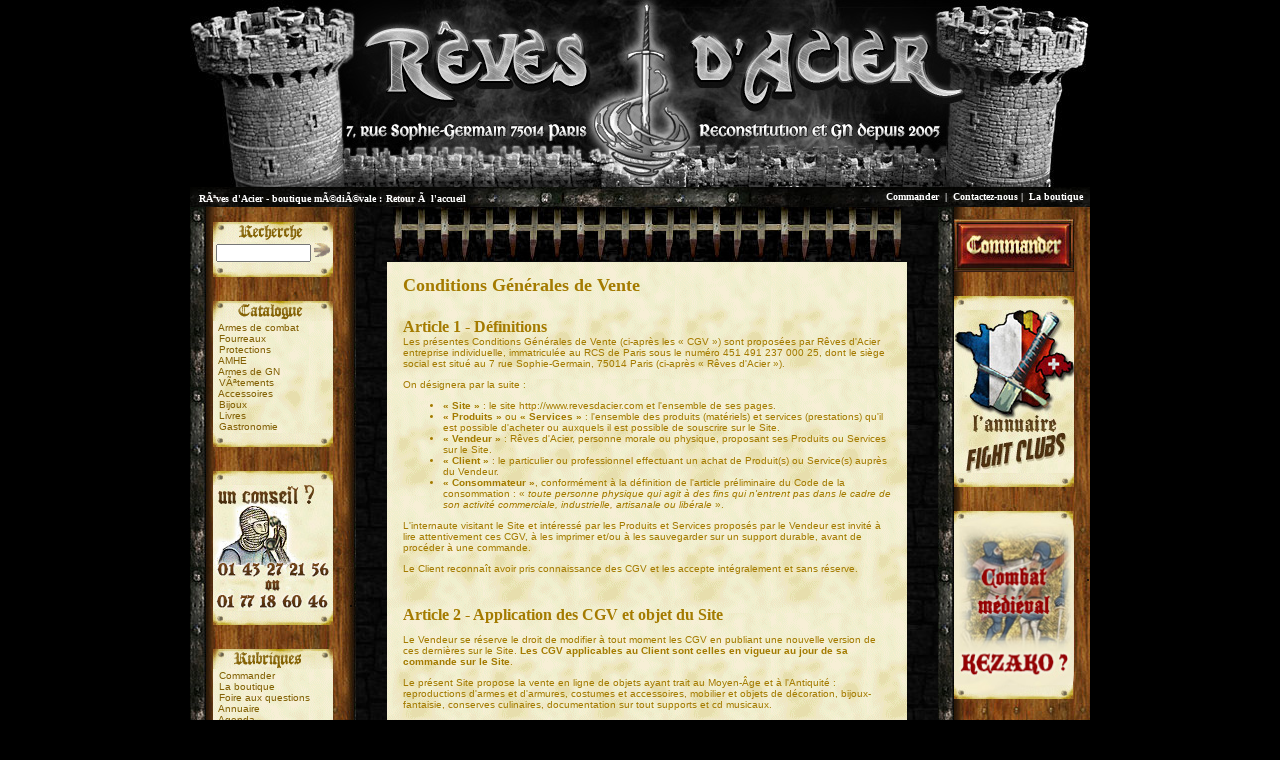

--- FILE ---
content_type: text/html
request_url: http://www.revesdacier.com/boutique/cgv.php
body_size: 12014
content:

<!doctype html public "-//W3C//DTD HTML 4.01 Transitional//EN">
<html dir="LTR" lang="fr">
<head>
<meta http-equiv="Content-Type" content="text/html; charset=iso-8859-1">
<META name="description" content="Boutique sur Paris, reproductions d'armes, épées, costumes, gastronomie, musique, cuir, cornes, objets de la vie quotidienne médiévale, destinées à la reconstitution historique ou aux grandeurs nature">
<META name="keywords" content="armurerie médiévale, épées médiévales, épées de combat, combat médiéval, épées, armes, escrime, médiéval, moyen-âge, vêtements, costumes, corne, reconstitution historique, grandeur nature, gn, jeux de rôle, dague, casque, heaume, templier, maille, armure, gastronomie, hypocras, viking, celte, fibule, cape, fourreau, rapière, batarde, claymore, gambison, trouvères, aumonière, artisanat, artisan, forgeron, chevalier, barbute, gantelet, fléau, nasal, échoppe, rêves d'acier, lames, combat, militaria, histoire, historique, haubert, camail"> 
<title>Rêves d'Acier - reconstitution médiévale , armes , épées , costumes , gastronomie , hypocras ...</title>
<base href="http://www.revesdacier.com/boutique/">
<link rel="stylesheet" type="text/css" href="stylesheet.css">
</head>
<body marginwidth="0" marginheight="0" topmargin="0" bottommargin="0" leftmargin="0" rightmargin="0" bgcolor="#000000">

<!-- header //-->


<table border="0" width="900" cellspacing="0" cellpadding="0" align="center" bgcolor="#000000">

  <tr class="header" bgcolor="#000000">

    <td valign="middle" bgcolor="#000000"><a href="http://www.revesdacier.com/boutique/index.php?osCsid=fd35960d1bb2159b9ad1a1346917dc12"><img src="images/top_ra.jpg" border=0></a></td>

  </tr>

</table>

<table border="0" width="900" cellspacing="0" cellpadding="1" background="images/back_column.jpg" align="center" bgcolor="#000000">

  <tr>

    <td>&nbsp;&nbsp;<font face="verdana" size=1 color="#FFFFFF"><b>RÃªves d'Acier - boutique mÃ©diÃ©vale :</b></font> <a href="index.php"><font face="verdana" size=1 color="#FFFFFF"><b>Retour Ã  l'accueil</b></font></a></td>

    <td align="right"><font face="verdana" size=1 color="#FFFFFF"><b><a href="commander.php" class="headerNavigation">Commander</a> &nbsp;|&nbsp; <a href="contact_us.php" class="headerNavigation">Contactez-nous</a>&nbsp;|&nbsp; <a href="boutique.php" class="headerNavigation">La boutique</a>&nbsp;&nbsp;</b></font></td>

  </tr>

</table>



<!-- header_eof //-->

<!-- body //-->

<table border="0" width="900" cellspacing="0" cellpadding="0" align="center" background="images/castle.jpg">
  <tr>
    <td valign="top" width=180 background="images/test.jpg">
	<table><tr><td width=18>.</td><td>
	<table border="0" cellspacing="0" cellpadding="12">

<!-- left_navigation //-->

<!-- search //-->
          <tr>
            <td>
			<img src="images/recherche.gif"><br>
<table border="0" width="100%" cellspacing="0" cellpadding="0" class="infoBox">
  <tr>
    <td><table border="0" width="100%" cellspacing="0" cellpadding="0" class="infoBoxContents">
  <tr>
    <td><img src="images/pixel_trans.gif" border="0" alt="" width="100%" height="1"></td>
  </tr>
  <tr>
    <td align="center" class="boxText"><form name="quick_find" action="http://www.revesdacier.com/boutique/advanced_search_result.php" method="get"><input type="text" name="keywords" size="10" maxlength="30" style="width: 95px">&nbsp;<input type="hidden" name="osCsid" value="fd35960d1bb2159b9ad1a1346917dc12"><input type="image" src="includes/languages/french/images/buttons/button_quick_find.gif" style="border-width:0px;border-collapse:collapse;" alt="Recherche" title=" Recherche "></form></td>
  </tr>
  <tr>
    <td><img src="images/pixel_trans.gif" border="0" alt="" width="100%" height="1"></td>
  </tr>
</table>
</td>
  </tr>
</table>
<img src="images/zogzog3.gif"><br>
            </td>
          </tr>
<!-- search_eof //-->

<!-- categories //-->

          <tr>

            <td><a href="index.php"><img src="images/catalogue.gif" border=0></a><br>

<table border="0" width="100%" cellspacing="0" cellpadding="0" class="infoBox">
  <tr>
    <td><table border="0" width="100%" cellspacing="0" cellpadding="0" class="infoBoxContents">
  <tr>
    <td><img src="images/pixel_trans.gif" border="0" alt="" width="100%" height="1"></td>
  </tr>
  <tr>
    <td class="boxText">&nbsp;&nbsp;<a href="http://www.revesdacier.com/boutique/index.php?cPath=21&amp;osCsid=fd35960d1bb2159b9ad1a1346917dc12">Armes de combat</a><br>&nbsp;&nbsp;<a href="http://www.revesdacier.com/boutique/index.php?cPath=32&amp;osCsid=fd35960d1bb2159b9ad1a1346917dc12">Fourreaux</a><br>&nbsp;&nbsp;<a href="http://www.revesdacier.com/boutique/index.php?cPath=27&amp;osCsid=fd35960d1bb2159b9ad1a1346917dc12">Protections</a><br>&nbsp;&nbsp;<a href="http://www.revesdacier.com/boutique/index.php?cPath=86&amp;osCsid=fd35960d1bb2159b9ad1a1346917dc12">AMHE</a><br>&nbsp;&nbsp;<a href="http://www.revesdacier.com/boutique/index.php?cPath=58&amp;osCsid=fd35960d1bb2159b9ad1a1346917dc12">Armes de GN</a><br>&nbsp;&nbsp;<a href="http://www.revesdacier.com/boutique/index.php?cPath=50&amp;osCsid=fd35960d1bb2159b9ad1a1346917dc12">VÃªtements</a><br>&nbsp;&nbsp;<a href="http://www.revesdacier.com/boutique/index.php?cPath=40&amp;osCsid=fd35960d1bb2159b9ad1a1346917dc12">Accessoires</a><br>&nbsp;&nbsp;<a href="http://www.revesdacier.com/boutique/index.php?cPath=47&amp;osCsid=fd35960d1bb2159b9ad1a1346917dc12">Bijoux</a><br>&nbsp;&nbsp;<a href="http://www.revesdacier.com/boutique/index.php?cPath=33&amp;osCsid=fd35960d1bb2159b9ad1a1346917dc12">Livres</a><br>&nbsp;&nbsp;<a href="http://www.revesdacier.com/boutique/index.php?cPath=36&amp;osCsid=fd35960d1bb2159b9ad1a1346917dc12">Gastronomie</a><br></td>
  </tr>
  <tr>
    <td><img src="images/pixel_trans.gif" border="0" alt="" width="100%" height="1"></td>
  </tr>
</table>
</td>
  </tr>
</table>
<img src="images/zogzog3.gif"><br>

            </td>

          </tr>

<!-- categories_eof //-->

<tr><td>
<table width="120" align="center" cellspacing=0 cellpadding=0><tr><td><img src="images/zogzog3b.gif"><br><a href="contact_us.php"><img src="images/bloc_conseil.jpg" width="120" border=0></a><br><img src="images/zogzog3.gif"></td></tr></table>
</td></tr>

<!-- information //-->

<tr><td><img src="images/rubriques.gif"><br>

<table border="0" width="100%" cellspacing="0" cellpadding="0" class="infoBox">
  <tr>
    <td><table border="0" width="100%" cellspacing="0" cellpadding="0" class="infoBoxContents">
  <tr>
    <td><img src="images/pixel_trans.gif" border="0" alt="" width="100%" height="1"></td>
  </tr>
  <tr>
    <td class="boxText">&nbsp;&nbsp;<a href="commander.php">Commander</a><br>&nbsp;&nbsp;<a href="boutique.php">La boutique</a><br>&nbsp;&nbsp;<a href="faq.php">Foire aux questions</a><br>&nbsp;&nbsp;<a href="annuaire.php">Annuaire</a><br>&nbsp;&nbsp;<a href="agenda.php">Agenda</a><br>&nbsp;&nbsp;<a href="downloads.php">TÃ©lÃ©chargements</a><br>&nbsp;&nbsp;<a href="forgeron.php">Les coulisses</a><br>&nbsp;&nbsp;<a href="media.php">MÃ©dias</a><br>&nbsp;&nbsp;<a href="betisier.php">BÃªtisier</a><br>&nbsp;&nbsp;<a href="liens.php">Liens</a><br>&nbsp;&nbsp;<a href="contact_us.php">Contactez-nous</a><br>&nbsp;&nbsp;<a href="cgv.php">Conditions gÃ©nÃ©rales de vente</a></td>
  </tr>
  <tr>
    <td><img src="images/pixel_trans.gif" border="0" alt="" width="100%" height="1"></td>
  </tr>
</table>
</td>
  </tr>
</table>
<img src="images/zogzog3.gif"><br></td></tr>

<!-- information_eof //--><tr><td>
<table width="120" align="center" cellspacing=0 cellpadding=0><tr><td><img src="images/zogzog3b.gif"><br><a href="http://www.facebook.com/pages/Reves-dAcier/142149239172557" target="_blank"><img src="images/bloc_fb.jpg" width="120" border=0></a><br><a href="https://www.instagram.com/reves_dacier_/" target="_blank"><img src="images/bloc_insta.jpg" width="120" border=0></a><br><img src="images/zogzog3.gif"></td></tr></table>
</td></tr>

<!-- left_navigation_eof //-->

    </table></td><td width=18>.</td></tr></table></td>

<!-- body_text //-->

    <td width="100%" valign="top" align="center"><table border="0" width="520" cellspacing="0" cellpadding="0">
      <tr><td height=55 width=100% align="center"><img src="images/herse.jpg"><br></td></tr>
      <tr>
        <td><table border="0" width="520" cellspacing="0" cellpadding="0" class="infoBox">
          <tr>
            <td>
            
            <table border="0" width="520" cellspacing="0" cellpadding="2" class="infoBoxContents">
              <tr>
                <td width="10"><img src="images/pixel_trans.gif" border="0" alt="" width="10" height="1"></td>
                <td><br>
                
                <div align="left"><font face="verdana" size=4><b>Conditions Générales de Vente</b></font></div><br><br>
                
				<div align="left"><font face="verdana" size=3><b>Article 1 - Définitions</b></font></div>
				Les présentes Conditions Générales de Vente (ci-après les « CGV ») sont proposées par <span>Rêves d'Acier</span> entreprise individuelle, immatriculée au RCS de Paris sous le numéro 451 491 237 000 25, dont le siège social est situé au 7 rue Sophie-Germain, 75014 Paris (ci-après « Rêves d'Acier »).</p><p>On désignera par la suite :</p><ul><li><strong>« Site »</strong> : le site http://www.revesdacier.com et l'ensemble de ses pages.</li><li><strong>«&nbsp;</strong><strong>Produits</strong><strong>&nbsp;»</strong> ou <strong>«&nbsp;</strong><strong>Services</strong><strong>&nbsp;»</strong> : l'ensemble des produits (matériels) et services (prestations) qu'il est possible d'acheter ou auxquels il est possible de souscrire sur le Site.</li><li><strong>« Vendeur</strong><strong>&nbsp;»</strong> : Rêves d'Acier, personne morale ou physique, proposant ses Produits ou Services sur le Site.</li><li><strong>« Client</strong><strong>&nbsp;»</strong> : le particulier ou professionnel effectuant un achat de Produit(s) ou Service(s) auprès du Vendeur.</li><li><strong>« Consommateur&nbsp;</strong><strong>»</strong>, conformément à la définition de l'article préliminaire du Code de la consommation : «<em>&nbsp;toute personne physique qui agit à des fins qui n'entrent pas dans le cadre de son activité commerciale, industrielle, artisanale ou libérale</em> ».</li></ul><p>L'internaute visitant le Site et intéressé par les Produits et Services proposés par le Vendeur est invité à lire attentivement ces CGV, à les imprimer et/ou à les sauvegarder sur un support durable, avant de procéder à une commande.</p><p>Le Client reconnaît avoir pris connaissance des CGV et les accepte intégralement et sans réserve.</p>
				<br><br>
				
				<div align="left"><font face="verdana" size=3><b>Article 2 - Application des CGV et objet du Site</b></font></div>
				<div class="" title="Section disponible après achat"><p>Le Vendeur se réserve le droit de modifier à tout moment les CGV en publiant une nouvelle version de ces dernières sur le Site. <strong>Les CGV applicables au Client sont celles en vigueur au jour de sa commande sur le Site</strong>.</p><p>Le présent Site propose la vente en ligne de objets ayant trait au Moyen-Âge et à l'Antiquité : reproductions d'armes et d'armures, costumes et accessoires, mobilier et objets de décoration, bijoux-fantaisie, conserves culinaires, documentation sur tout supports et cd musicaux.</p><p>Le Site est d’accès libre et gratuit à tout Client. L'acquisition d'un Produit ou d’un Service suppose l’acceptation, par le Client, de l’intégralité des présentes CGV, qui reconnaît du même fait en avoir pris pleinement connaissance.<p>L'acceptation des présentes CGV suppose de la part des Clients qu'ils jouissent de la capacité juridique nécessaire pour cela. Si le Client est mineur ou ne dispose pas de cette capacité juridique, il déclare avoir l'autorisation d'un tuteur, d'un curateur ou de son représentant légal.</p><p>Le Client reconnaît la valeur de preuve des systèmes d'enregistrement automatique du Vendeur et, sauf pour lui d'apporter une preuve contraire, il renonce à les contester en cas de litige.</p></div>
				<br><br>
				
				<div align="left"><font face="verdana" size=3><b>Article 3 - Enregistrement des données du client</b></font></div>
				<div class="" title="Section disponible après achat"><p>L'enregistrement des coordonnées du Client est un préalable indispensable à toute commande du Client auprès du Vendeur. A cette fin, le Client sera invité à fournir un certain nombre d’informations personnelles tels que ses nom et prénom, son adresse email, son adresse postale et son numéro de téléphone, cette liste n’étant pas exhaustive. A ce titre, le Client s’engage à fournir des informations exactes. Le Client est responsable de la mise à jour de ses données. Il doit donc aviser sans délai le Vendeur en cas de changement. Le Client est le seul responsable de la véracité, de l'exactitude et de la pertinence des données fournies.</p></div>
				<br><br>
				
				<div align="left"><font face="verdana" size=3><b>Article 4 - Modalité de souscription des commandes et descriptif du processus d’achat</b></font></div>
				<div class="" title="Section disponible après achat"><p>Les Produits et Services proposés sont ceux qui figurent dans le catalogue publié sur le Site. Ces Produits et Services sont proposés dans la limite des stocks disponibles. Chaque Produit est accompagné d’un descriptif établi par le Vendeur en fonction des descriptifs fournis par le fournisseur.</p><p>Les photographies des Produits du catalogue reflètent une image fidèle des Produits et Services proposés mais ne sont pas constitutives d’un engagement contractuel dans la mesure où elles ne peuvent pas assurer une parfaite similitude avec les Produits physiques.</p><p>Afin de procéder à sa commande, le Client choisit le ou les Produit(s) qu’il souhaite commander en les indiquant au Vendeur, par e-mail, téléphone ou directement en magasin.</p><p>Dès lors que le Client estimera avoir indiqué tous les Produits qu’il souhaite acheter, il devra pour valider sa commande, suivre les indications du Vendeur, qui peuvent dépendre du type de Produit commandé.</p><p>Le Client pourra faire des changements, des corrections, des ajouts, ou annuler la commande, et ce, jusqu'à la validation de celle-ci.</p><p>Les Produits vendus restent la propriété du Vendeur jusqu’à complet paiement de leur prix, conformément à la présente clause de réserve de propriété.</p></div>
				<br><br>
				
				<div align="left"><font face="verdana" size=3><b>Article 5 - Prix et modalités de paiement</b></font></div>
				<div class="" title="Section disponible après achat"><p>Sauf mention contraire, les prix figurant dans le catalogue sont des prix entendus en Euros toutes taxes comprises (TTC), tenant compte de la TVA applicable au jour de la commande et hors éventuelle participation aux frais de traitement et d'expédition.</p><p>Rêves d'Acier se réserve le droit à tout moment de modifier ses prix et de répercuter, si applicable, tout changement du taux de TVA en vigueur sur le prix des Produits ou Services proposés sur le Site. Néanmoins, le prix figurant au catalogue le jour de la commande sera le seul applicable au Client.</p><p>Le Client peut passer commande auprès du Vendeur et peut effectuer son règlement par chèque, virement, carte bancaire ou paypal.</p><p>En cas de paiement par chèque, virement bancaire ou paypal, les délais de livraison définis à l’article « Livraisons » des présentes CGV ne commencent à courir qu’à compter de la date de réception effective du paiement par le Vendeur, ce dernier pouvant en apporter la preuve par tous moyens. La disponibilité des Produits est indiquée par le Vendeur à la demande du Client. Les paiements par Paypal entraîneront pour le client une majoration du montant total de la commande de 3%, afin de couvrir les frais engendrés pour le vendeur par ce mode de paiement.</p><p>Rêves d'Acier archivera les bons de commandes et les factures sur un support fiable et durable constituant une copie fidèle. Les registres informatisés seront considérés par les parties comme preuve des communications, commandes, paiements et transactions intervenus entre les parties.</p></div>
				<br><br>
				
				<div align="left"><font face="verdana" size=3><b>Article 6 - Livraisons</b></font></div>
				<div class="" title="Section disponible après achat"><p>Les frais de livraison seront indiqués au Client avant tout règlement. Le Vendeur n’a pas de limitation géographique de livraison, les commandes peuvent être expédiées partout dans le monde.</p><p>En cas de livraison d'un Produit en dehors du territoire de l'Union européenne et dans les Dom-Tom, le Client se déclare l'importateur du Produit et accepte qu'en pareil cas le Vendeur peut être dans l'impossibilité matérielle de lui communiquer une information exacte sur le montant total des frais afférents aux droits et formalités de douanes ou des taxes à l'importation applicables dans le pays où la livraison du Produit est demandée. </p><p>Le Client peut refuser un colis au moment de la livraison s'il constate une anomalie concernant la livraison (avarie, Produit manquant par rapport au bon de livraison, colis endommagé, Produits cassés…) ; toute anomalie devra alors impérativement être indiquée par le Client sur le bon de livraison, sous forme de réserves manuscrites, accompagnées de la signature du Client. Pour exercer son droit de refus, le Client devra ouvrir le ou les colis détériorés ou défectueux en présence du transporteur et lui faire reprendre la marchandise détériorée. A défaut de se conformer à ces prescriptions, le Client ne pourra pas exercer son droit de refus, et le Vendeur ne sera pas tenu d'accéder à la demande d'exercice du droit de refus du Client.</p><p>Si le colis du Client est retourné au Vendeur par la Poste ou par d’autres prestataires postaux, le Vendeur contactera le Client à réception du colis en retour pour lui demander la suite à donner à sa commande. Si le Client a refusé par erreur le colis il pourra en demander le renvoi en s’acquittant au préalable du paiement des frais postaux pour le nouvel envoi. Les frais postaux devront être acquittés même pour les commandes dont les frais de port étaient offerts lors de la commande.</p><p>En cas d’erreur de livraison ou d’échange (si le droit de rétractation est applicable, c'est à dire si le Client est un Consommateur et que le contrat passé pour acquérir le Produit ou Service permet la rétractation, selon l'article L.221-18 et suivants du Code de la consommation), tout produit à échanger ou à rembourser devra être retourné au Vendeur dans son intégralité et en parfait état. Toute défectuosité résultant d’une maladresse ou d’une fausse manœuvre du Client ne pourra être imputée au Vendeur. Par ailleurs, en cas de retour d'un produit par voie postale, le Vendeur ne pourra pas être tenu responsable si le produit n'a pas été renvoyé avec un suivi et se trouve égaré par le transporteur. Dans ce cas de figure, aucun remplacement ou dédomagement ne pourra donc être exigé du Vendeur.</p><p>Tout retard de livraison par rapport à la date ou au délai indiqué(e) au Client Consommateur lors du paiement de sa commande ou, à défaut d'indication de date ou délai lors de ce paiement, supérieur à trente (30) jours à compter de la conclusion du contrat peut entraîner la résolution de la vente à l’initiative du Client Consommateur, sur demande écrite de sa part par lettre recommandée avec accusé de réception, si après avoir enjoint le Vendeur d’effectuer la livraison il ne s’est pas exécuté. Le Client Consommateur sera alors remboursé, au plus tard dans les quatorze (14) jours suivant la date à laquelle le contrat a été dénoncé, de la totalité des sommes versées. La présente clause n’a pas vocation à s’appliquer si le retard de livraison est dû à un cas de force majeure.</p></div>
				<br><br>
				
				<div align="left"><font face="verdana" size=3><b>Article 7 - Arrhes</b></font></div>
				<div class="" title="Section disponible après achat"><p>Afin de valider les commandes de certains types de Produits, le Client devra s'aquiter auprès du Vendeur d'arrhes d'un montant qui lui sera précisé (correspondant généralement à la moitié de la valeur des Produits) . Si le Client venait à annuler par la suite sa commande, le montant déjà versé ne saurait lui être restitué par le Vendeur. En revanche, ces arrhes pourront être convertis en un avoir disponible sur tous les Produits du catalogue de Rêves d'Acier, et valide pendant 6 mois à partir de la date d'annulation de la commande. Au delà de cette période, la somme sera définitivement perdue pour le Client, et sera conservée par Rêves d'Acier en dédomagement des frais engagés pour la commande annulée par le Client.</p></div>
				<br><br>
				
				<div align="left"><font face="verdana" size=3><b>Article 8 - Droit de rétractation et formulaire de rétractation</b></font></div>
				<div class="" title="Section disponible après achat"><p>Conformément à l'article L.221-18 du Code de la consommation, et si le droit de rétractation est applicable, le Client Consommateur dispose d'un délai de quatorze (14) jours ouvrables à compter de la date de réception du Produit de sa commande ou de la conclusion du contrat pour les prestations de services, pour se rétracter. Il sera tenu de retourner tout Produit ne lui convenant pas et demander l'échange ou le remboursement sans pénalité, à l'exception des frais de retour, sous quatorze jours à compter de la réception par Rêves d'Acier de la demande de remboursement.</p><p>Le Produit devra obligatoirement être retourné en parfait état. Le cas échéant, il devra être accompagné de tous ses accessoires. Le Client Consommateur peut trouver ci-dessous un formulaire type de rétractation pour une commande passée auprès du Vendeur, à adresser à Rêves d'Acier. Il est entendu que le Client supportera les frais de renvoi du Produit en cas de rétractation, ainsi que le coût de renvoi du Produit si celui-ci, en raison de sa nature, ne peut normalement être renvoyé par la Poste.</p><p>Si les obligations précédentes ne sont pas effectuées, le Client perdra son droit de rétractation et le Produit lui sera retourné à ses frais.</p><p>Il est recommandé au Client d’effectuer le retour par une solution permettant un suivi du colis. Dans le cas contraire, si le colis retourné ne parvenait pas au Vendeur, il ne sera pas possible de lancer une enquête auprès des services postaux afin de leur demander de localiser ce dernier.</p><p>Le remboursement sera effectué en utilisant le même moyen de paiement que celui choisi par le Client pour la transaction initiale, sauf accord exprès du Client pour que le Vendeur utilise un autre mode de paiement, et dans la mesure où le remboursement n'occasionne pas de frais pour le Client.</p><p>Le Vendeur se réserve également le droit de différer le remboursement ou le remplacement jusqu'à réception du Produit ou aussi longtemps que le Client n'aura pas démontré qu'il a fait l'expédition du Produit, si une telle démonstration n'a pas eu lieu précédemment. En cas de perte du colis de retour par le transporteur, si le Client ne peut aporter de preuve de son envoi (numéro de suivi), il ne pourra pas être exigé de remboursement ou de remplacement du Produit par le Vendeur.</p><p>En cas de dépréciation des Produits résultant de manipulations autres que celles nécessaires pour établir la nature, les caractéristiques et le bon fonctionnement du ou des Produit(s), la responsabilité du Client pourra être engagée.</p><p>Conformément à l'article L221-5 du Code de la consommation, ("loi Hamon") de juin 2014, le Client Consommateur peut trouver ci-dessous un formulaire type de rétractation pour une commande passée auprès du Vendeur :</p><div style="border: 1px solid #333; padding: 0px 10px;"><h3 style="text-align: center;"><u>Formulaire de rétractation</u></h3><p style="text-align: center;"><em>(Veuillez compléter et renvoyer le présent formulaire uniquement si vous souhaitez vous rétracter du contrat.)</em></p><hr><p>A l'attention de Rêves d'Acier entreprise individuelle, 7, rue Sophie-Germain, 75014, Paris</p><p>Je/nous (*) vous notifie/notifions (*) par la présente ma/notre (*) rétractation du contrat portant sur la vente du bien (*) ci-dessous :</p><p>Commandé le (*)/reçu le (*) :</p><p>Nom du (des) Client(s) :</p><p>Adresse du (des) Client(s) :<br><br></p><p>Signature du (des) Client(s) (uniquement en cas de notification du présent formulaire sur papier) :</p><p>Date :</p><p><em>(*) Rayez la mention inutile.</em></p></div>
				<br><br>
				
				<div align="left"><font face="verdana" size=3><b>Article 9 - Garantie des Produits</b></font></div>
				<div class="" title="Section disponible après achat"><div style="border: 1px solid #333; padding: 0px 10px;"><h3 style="text-align: center;"><u>Dispositions légales</u></h3><hr><p><em>Lorsqu'il agit en garantie légale de conformité, le consommateur bénéficie d’un délai de deux ans à compter de la délivrance du bien pour agir ; il peut choisir entre la réparation ou le remplacement du bien, sous réserve des conditions de coût prévues par l’article L.217-9 du Code de la consommation ; sauf pour les biens d’occasion, il est dispensé de prouver l’existence du défaut de conformité du bien durant les six mois suivant la délivrance du bien, délai porté à 24 mois à compter du 18 mars 2016.</em></p><p><em>La garantie légale de conformité s’applique indépendamment de la garantie commerciale éventuellement consentie.</em></p><p><em>Le consommateur peut décider de mettre en œuvre la garantie contre les défauts cachés de la chose vendue au sens de l’article 1641 du Code civil, à moins que le vendeur n'ait stipulé qu'il ne sera obligé à aucune garantie ; dans l'hypothèse d'une mise en œuvre de cette garantie, l'acheteur a le choix entre la résolution de la vente ou une réduction du prix de vente conformément à l’article 1644 du Code civil. Il dispose d’un délai de deux années à compter de la découverte du vice.</em></p><p><em>Le report, la suspension ou l’interruption de la prescription ne peut avoir pour effet de porter le délai de prescription extinctive au-delà de vingt ans à compter du jour de la naissance du droit conformément à l'article 2232 du Code civil.</em></p></div><p><br></p><p>Tous les articles acquis auprès du Vendeur bénéficient des garanties légales suivantes, prévues par le Code Civil ;</p><h3><u>Garantie légale de conformité</u></h3><p>Selon les articles L.217-4 et suivants du Code de la consommation, le Vendeur est tenu de livrer un bien conforme au contrat conclu avec le Client Consommateur et de répondre des défauts de conformité existant pendant la délivrance du Produit. La garantie de conformité pourra s'exercer si un défaut devait exister le jour de la prise de possession du Produit. Toutefois, lorsque le défaut est apparu dans les 24 mois qui suivent cette date (ou dans les 6 mois si la commande a eu lieu avant le 18 mars 2016 ou que le Produit est vendu d'occasion), il est présumé remplir cette condition. Mais, conformément à l'article L.217-7 du Code de la Consommation, « <em>le Vendeur peut combattre cette présomption si celle-ci n'est pas compatible avec la nature du [Produit] ou le défaut de conformité invoqué</em> ».</p><p>En revanche, passé ce délai de 24 mois (ou de 6 mois si la commande a eu lieu avant le 18 mars 2016 ou que le produit est vendu d'occasion), il reviendra au Client de prouver que le défaut existait bien au moment de la prise de possession du Produit.</p><p>Conformément à l'article L.217-9 du Code de la consommation : « <em>en cas de défaut de conformité l'acheteur choisit entre la réparation et le remplacement du bien. Toutefois, le vendeur peut ne pas procéder selon le choix de l'acheteur si ce choix entraîne un coût manifestement disproportionné au regard de l'autre modalité, compte tenu de la valeur du bien ou de l'importance du défaut. Il est alors tenu de procéder, sauf impossibilité, selon la modalité non choisie par l'acheteur</em> ».</p><h3><u>Garantie légale contre les vices cachés</u></h3><p>Selon les articles 1641 à 1649 du Code civil, le Client pourra demander l'exercice de la garantie de vices cachés si les défauts présentés n'apparaissaient pas lors de l'achat, étaient antérieurs à l'achat (et donc ne pas résulter de l'usure normale du Produit par exemple), et sont suffisamment graves (le défaut doit soit rendre le Produit impropre à l'usage auquel il est destiné, soit diminuer cet usage dans une mesure telle que l'acheteur n'aurait pas acheté le Produit ou ne l'aurait pas acheté à un tel prix s'il avait connu le défaut).</p><p>Les réclamations, demandes d'échange ou de remboursement pour un Produit non conforme doivent s’effectuer par courrier postal ou par mail aux adresses indiquées sur la page "contact" du Site.</p><p>En cas de non-conformité d’un Produit livré, il pourra être retourné au Vendeur qui procédera à son échange. En cas d'impossibilité d'échange du Produit (Produit obsolète, rupture de stock, etc.) le Client sera remboursé par chèque ou virement du montant de sa commande.
                    <br><br>Dans le cas d'un défaut manifeste constaté dans les deux premières semaines suivant l'achat, les frais de la procédure d'échange ou de remboursement (notamment les frais de port de retour du Produit) sont alors à la charge du Vendeur. Passé ce délai, dans le cas d'une réparation prise en charge par la garantie, les frais de retour du produit seront à la charge du Client, et ceux de renvoi du produit réparé seront à la charge du Vendeur.</p><p></p></div>
				<br><br>
				
				<div align="left"><font face="verdana" size=3><b>Article 10 - Service Client</b></font></div>
				<div class="" title="Section disponible après achat"><p>Le service clientèle du présent Site est accessible par courrier électronique à l’adresse suivante : infos@revesdacier.com ou par courrier postal à l’adresse indiquée dans la page "contact".</p><p>Rêves d'Acier met aussi à disposition de ses Clients une hotline, ou assistance téléphonique, pour répondre à leurs questions. L’assistance téléphonique peut être contactée par téléphone au 01.43.27.21.56 ou au 01.77.18.60.46 (numéro non surtaxé).</p></div>
				<br><br>
				
				<div align="left"><font face="verdana" size=3><b>Article 11 - Responsabilité</b></font></div>
				<div class="" title="Section disponible après achat"><p>Le Vendeur Rêves d'Acier ne saurait être tenu pour responsable de l'inexécution du contrat conclu due à la survenance d'un événement de force majeure. Concernant les Produits achetés, le Vendeur n'encourra aucune responsabilité pour tous dommages indirects du fait des présentes, perte d'exploitation, perte de profit, dommages ou frais, qui pourraient survenir.</p><p>Le choix et l'achat d'un Produit ou d'un Service sont placés sous l'unique responsabilité du Client. L'impossibilité totale ou partielle d'utiliser les Produits notamment pour cause d'incompatibilité du matériel ne peut donner lieu à aucun dédommagement, remboursement ou mise en cause de la responsabilité du Vendeur, sauf dans le cas d'un vice caché avéré, de non-conformité, de défectuosité ou d'exercice du droit de rétractation si applicable, c'est à dire si le Client n'est pas Client Consommateur et que le contrat passé pour acquérir le Produit ou le Service permet la rétractation, selon l'article L 221-18 et suivants du Code de la consommation.</p><p>Le Client admet expressément utiliser le Site à ses propres risques et sous sa responsabilité exclusive. Le Site fournit au Client des informations à titre indicatif, avec des imperfections, erreurs, omissions, inexactitudes et autres ambivalences susceptibles d'exister. En tout état de cause, Rêves d'Acier ne pourra en aucun cas être tenu responsable :</p><ul><li>de tout dommage direct ou indirect, notamment en ce qui concerne les pertes de profits, le manque à gagner, les pertes de clientèle, de données pouvant entre autres résulter de l'utilisation du Site, ou au contraire de l'impossibilité de son utilisation ;</li><li>d'un dysfonctionnement, d'une indisponibilité d'accès, d'une mauvaise utilisation, d'une mauvaise configuration de l'ordinateur du Client, ou encore de l'emploi d'un navigateur peu usité par le Client ;</li><li>du contenu des publicités et autres liens ou sources externes accessibles par les Clients à partir du Site.</li></ul><p>Les photographies et visuels des Produits présentés sur le Site n’ont aucun caractère contractuel, la responsabilité du Vendeur ne saurait donc être engagée si les caractéristiques des Produits diffèrent des visuels présents sur le Site ou si ces derniers sont erronés ou incomplets.</p></div>
				<br><br>
				
				<div align="left"><font face="verdana" size=3><b>Article 12 - Droits de propriété intellectuelle</b></font></div>
				<div class="" title="Section disponible après achat"><p>Tous les éléments du présent Site appartiennent au Vendeur ou à un tiers mandataire, ou sont utilisés par le Vendeur avec l'autorisation de leurs propriétaires.</p><p><strong>Toute reproduction, représentation, adaptation des logos, contenus textuels, pictographiques ou vidéos, sans que cette énumération ne soit limitative, est rigoureusement interdite et s’apparente à de la contrefaçon.</strong></p><p>Tout Client qui se rendrait coupable de contrefaçon serait susceptible d’éventuelles poursuites judiciaires à son encontre, à l’initiative du Vendeur ou de son mandataire.</p><p></p><p>Les marques et logos contenus dans le Site sont susceptibles d'être déposés par Rêves d'Acier, ou éventuellement par un de ses partenaires. Toute personne procédant à leurs représentations, reproductions, imbrications, diffusions et rediffusions encourt les sanctions prévues aux articles L.713-2 et suivants du Code de la propriété intellectuelle.</p></div>
				<br><br>		
				
				<div align="left"><font face="verdana" size=3><b>Article 13 - Indépendances des clauses</b></font></div>
				<div class="" title="Section disponible après achat"><p>Si une disposition des CGV est jugée illégale, nulle ou pour toute autre raison inapplicable, alors cette disposition sera réputée divisible des CGV et n'affectera pas la validité et l'applicabilité des dispositions restantes.</p><p>Ces présentes CGV remplacent tous accords antérieurs ou contemporains écrits ou oraux. Les CGV ne sont pas cessibles, transférables ou sous-licenciable par le Client lui-même.</p><p>Une version imprimée des CGV et de tous les avis donnés sous forme électronique pourra être demandée dans des procédures judiciaires ou administratives en rapport avec les CGV. Les parties conviennent que toute la correspondance relative à ces CGV doit être rédigée dans la langue française.</p></div>
				<br><br>	
				
				<div align="left"><font face="verdana" size=3><b>Article 14 - Droit applicable et médiation</b></font></div>
				<div class="" title="Section disponible après achat"><p>Les présentes CGV sont régies par et soumises au droit Français.</p><p>Sauf dispositions d’ordre public, tous litiges qui pourraient survenir dans le cadre de l’exécution des présentes CGV pourront avant toute action judiciaire être soumis à l’appréciation de l'Editeur du Site en vue d’un règlement amiable.</p><p>Il est expressément rappelé que les demandes de règlement amiable ne suspendent pas les délais ouverts pour intenter les actions judiciaires. Sauf disposition contraire, d’ordre public, toute action judiciaire relative à l’exécution des présentes CGV devra être soumise à la compétence des juridictions du ressort du lieu du domicile du défendeur.</p><h3><u>Médiation de la consommation</u></h3><p>Selon l'article L.612-1 du Code de la consommation, il est rappelé que « <em>tout consommateur a le droit de recourir gratuitement à un médiateur de la consommation en vue de la résolution amiable du litige qui l’oppose à un professionnel. A cet effet, le professionnel garantit au consommateur le recours effectif à un dispositif de médiation de la consommation</em> ».</p><p>A ce titre Rêves d'Acier propose à ses Clients Consommateurs, dans le cadre de litiges qui n'auraient pas trouvé résolution de manière amiable, la médiation d'un médiateur de la consommation.<p>Il est rappelé que la médiation n'est pas obligatoire mais uniquement proposée afin de résoudre les litiges en évitant un recours à la justice.
				<br><br>
                    
                <div align="left"><font face="verdana" size=3><b>Article 15 - Réalisation de simulations graphiques</b></font></div>
				<div class="" title="Section disponible après achat"><p>Dans le cas de la demande de réalisation d'un article personnalisé, c'est à dire dont la forme diffère de celle proposée sur notre catalogue (au delà de simple changements de mesures ou d'une gravure), il sera nécessaire de réaliser au préalable une simulation graphique précise de l'aspect de l'article désiré.</p><p>Dans ce cadre, le client peut soit nous fournir cette simulation graphique (ou schéma précis), réalisée par ses soins (sur papier ou par mail), soit nous demander de la réaliser pour lui, en suivant ses instructions.</p><p>Dans le cas où notre équipe se retrouve chargée de cette tâche, il sera facturé au client la somme de 40€ préalablement à tout travail (ce tarif inclut les éventuelles modifications apportées à la simulation suite aux retours du client, jusqu'à accord avec celui-ci).</p><p>Si la réalisation de cette simulation graphique aboutit à une commande, les 40€ préalablement versés seront déduit du montant final, ce qui revient donc à une gratuité de ce service. Si aucune suite n'est donnée sous la forme d'une commande, cette somme ne sera, en revanche, pas remboursée.</p>
				<br><br>
				
				</td>
                <td width="10"><img src="images/pixel_trans.gif" border="0" alt="" width="10" height="1"></td>
              </tr>
            </table>
			<img src="images/bottom_news.jpg" width=520><br><br>
			</td>
          </tr>
        </table></td>
      </tr>
    </table></td>

<!-- body_text_eof //-->

<td width=180 background="images/test.jpg" valign="top">
	<table cellpadding=0 cellspacing=0><tr><td width=18>.</td><td><table border="0" cellspacing="0" cellpadding="12" width=144>

<!-- right_navigation //-->

<tr><td>
<a href="commander.php"><img src="images/bouton2_23022018.jpg" width="120" border=0></a>
</td></tr>
<tr><td>
<table width="120" align="center" cellspacing=0 cellpadding=0><tr><td><img src="images/zogzog3b.gif"><br><a href="annuaire.php"><img src="images/bloc_fightclubs.jpg" width="120" border=0></a><br><img src="images/zogzog3.gif"></td></tr></table>
</td></tr>
<tr><td>
<table width="120" align="center" cellspacing=0 cellpadding=0><tr><td><a href="combats.php"><img src="images/combat_box.jpg" width="120" border=0></a></td></tr></table>
</td></tr>
<tr><td>
<table width="120" align="center" cellspacing=0 cellpadding=0><tr><td>
<img src="images/boutique_small.gif"></td></tr><tr><td align="center" background="images/zogzog_news.gif"><a href="boutique.php"><img src="images/shop_shot2.jpg" width="112" border=0><br><font face="verdana" size=1 color="745907">Visitez notre magasin à Paris !</font></a></td></tr><tr><td><img src="images/zogzog3.gif"></td></tr></table>
</td></tr>

<!-- right_navigation_eof //-->

    </table></td><td width=18>.</td></tr></table></td>
  </tr>
</table>

<!-- body_eof //-->

<!-- footer //-->

<table border="0" width="900" height=24 cellspacing="0" cellpadding="0" background="images/back_column_bas.jpg" align="center"><tr><td align="center" class="smallText"><font color="#FFFFFF">Â©2005-2025 RÃªves d'Acier</font></td></tr></table>
<!-- footer_eof //-->

<br>
</body>
</html>


--- FILE ---
content_type: text/css
request_url: http://www.revesdacier.com/boutique/stylesheet.css
body_size: 1486
content:
/*

  $Id: stylesheet.css,v 1.56 2003/06/30 20:04:02 hpdl Exp $



  osCommerce, Open Source E-Commerce Solutions

  http://www.oscommerce.com



  Copyright (c) 2003 osCommerce



  Released under the GNU General Public License

*/



.boxText { font-family: Verdana, Arial, sans-serif; font-size: 10px; }

.errorBox { font-family : Verdana, Arial, sans-serif; font-size : 10px; background: #ffb3b5; font-weight: bold; }

.stockWarning { font-family : Verdana, Arial, sans-serif; font-size : 10px; color: #cc0033; }

.productsNotifications { background: #f2fff7; }

.orderEdit { font-family : Verdana, Arial, sans-serif; font-size : 10px; color: #70d250; text-decoration: underline; }



BODY {

  color: #000000;

  margin: 0px;

}



A {

  color: #826004;

  text-decoration: none;

}



A:hover {

  color: #B19100;

  text-decoration: underline;

}



FORM {

	display: inline;

}



TR.header {

  background: #ffffff;

}



TR.headerNavigation {

  background: #bbc3d3;

}



TD.headerNavigation {

  font-family: Verdana, Arial, sans-serif;

  font-size: 10px;

  background: #bbc3d3;

  color: #ffffff;

  font-weight : bold;

}



A.headerNavigation { 

  color: #FFFFFF; 

}



A.headerNavigation:hover {

  color: #ffffff;

}



TR.headerError {

  background: #ff0000;

}



TD.headerError {

  font-family: Tahoma, Verdana, Arial, sans-serif;

  font-size: 12px;

  background: #ff0000;

  color: #ffffff;

  font-weight : bold;

  text-align : center;

}



TR.headerInfo {

  background: #00ff00;

}



TD.headerInfo {

  font-family: Tahoma, Verdana, Arial, sans-serif;

  font-size: 12px;

  background: #00ff00;

  color: #ffffff;

  font-weight: bold;

  text-align: center;

}



TR.footer {

  background: #bbc3d3;

}



TD.footer {

  font-family: Verdana, Arial, sans-serif;

  font-size: 10px;

  background: #bbc3d3;

  color: #ffffff;

  font-weight: bold;

}



.infoBoxContents {

  background-color:#efefce;

  background-image: url(images/zogzog_news.gif); 

  font-family: Verdana, Arial, sans-serif;

  font-size: 10px;

  color: #A47B00;

}



.infoBoxNotice {

  background: #FF8E90;

}



.infoBoxNoticeContents {

  background: #FFE6E6;

  font-family: Verdana, Arial, sans-serif;

  font-size: 10px;

}



TD.infoBoxHeading {

  font-family: Verdana, Arial, sans-serif;

  font-size: 10px;

  font-weight: bold;

  background-image: url(images/zogzog2.gif);

  color: #A27800;

  text-align : center;

}



TD.infoBox, SPAN.infoBox {

  font-family: Verdana, Arial, sans-serif;

  font-size: 10px;

}



TR.accountHistory-odd, TR.addressBook-odd, TR.alsoPurchased-odd, TR.payment-odd, TR.productReviews-odd, TR.upcomingProducts-odd, TR.shippingOptions-odd {

  background-image: url(images/zogzog_news.gif);

}



TR.accountHistory-even, TR.addressBook-even, TR.alsoPurchased-even, TR.payment-even, TR.productReviews-even, TR.upcomingProducts-even, TR.shippingOptions-even {

  background-image: url(images/zogzog_news.gif);;

}



TABLE.productListing {

  border: 0px;

  border-style: solid;

  border-color: #b6b7cb;

  border-spacing: 0px;

}



.productListing-heading {

  font-family: Verdana, Arial, sans-serif;

  font-size: 10px;

  color: #846308;

  font-weight: bold;
  
  background-image: url(images/zogzog_news.jpg);

}



TD.productListing-data {

  font-family: Verdana, Arial, sans-serif;

  font-size: 10px;

  color: #846308;

}



A.pageResults {

  color: #0000FF;

}



A.pageResults:hover {

  color: #0000FF;

  background: #FFFF33;

}



TD.pageHeading, DIV.pageHeading {

  font-family: Verdana, Arial, sans-serif;

  font-size: 20px;

  font-weight: bold;

  color: #9a9a9a;

}



TR.subBar {

  background: #f4f7fd;

}



TD.subBar {

  font-family: Verdana, Arial, sans-serif;

  font-size: 10px;

  color: #000000;

}



TD.main, P.main {

  font-family: Verdana, Arial, sans-serif;

  font-size: 7px;

  font-weight: bold;

  line-height: 1.5;

}



TD.smallText, SPAN.smallText, P.smallText {

  font-family: Verdana, Arial, sans-serif;

  font-size: 10px;

  color: #826004;

}



TD.accountCategory {

  font-family: Verdana, Arial, sans-serif;

  font-size: 13px;

  color: #aabbdd;

}



TD.fieldKey {

  font-family: Verdana, Arial, sans-serif;

  font-size: 12px;

  font-weight: bold;

}



TD.fieldValue {

  font-family: Verdana, Arial, sans-serif;

  font-size: 12px;

}



TD.tableHeading {

  font-family: Verdana, Arial, sans-serif;

  font-size: 12px;

  font-weight: bold;

}



SPAN.newItemInCart {

  font-family: Verdana, Arial, sans-serif;

  font-size: 10px;

  color: #ff0000;

}



CHECKBOX, INPUT, RADIO, SELECT {

  font-family: Verdana, Arial, sans-serif;

  font-size: 11px;

}



TEXTAREA {

  width: 100%;

  font-family: Verdana, Arial, sans-serif;

  font-size: 11px;

}



SPAN.greetUser {

  font-family: Verdana, Arial, sans-serif;

  font-size: 12px;

  color: #f0a480;

  font-weight: bold;

}



TABLE.formArea {

  background: #f1f9fe;

  border-color: #7b9ebd;

  border-style: solid;

  border-width: 1px;

}



TD.formAreaTitle {

  font-family: Tahoma, Verdana, Arial, sans-serif;

  font-size: 12px;

  font-weight: bold;

}



SPAN.markProductOutOfStock {

  font-family: Tahoma, Verdana, Arial, sans-serif;

  font-size: 12px;

  color: #c76170;

  font-weight: bold;

}



SPAN.productSpecialPrice {

  font-family: Verdana, Arial, sans-serif;

  color: #ff0000;

}



SPAN.errorText {

  font-family: Verdana, Arial, sans-serif;

  color: #ff0000;

}



.moduleRow { }

.moduleRowOver { background-color: #D7E9F7; cursor: pointer; cursor: hand; }

.moduleRowSelected { background-color: #E9F4FC; }



.checkoutBarFrom, .checkoutBarTo { font-family: Verdana, Arial, sans-serif; font-size: 10px; color: #8c8c8c; }

.checkoutBarCurrent { font-family: Verdana, Arial, sans-serif; font-size: 10px; color: #000000; }



/* message box */



.messageBox { font-family: Verdana, Arial, sans-serif; font-size: 10px; }

.messageStackError, .messageStackWarning { font-family: Verdana, Arial, sans-serif; font-size: 10px; background-color: #ffb3b5; }

.messageStackSuccess { font-family: Verdana, Arial, sans-serif; font-size: 10px; background-color: #99ff00; }



/* input requirement */



.inputRequirement { font-family: Verdana, Arial, sans-serif; font-size: 10px; color: #ff0000; }

